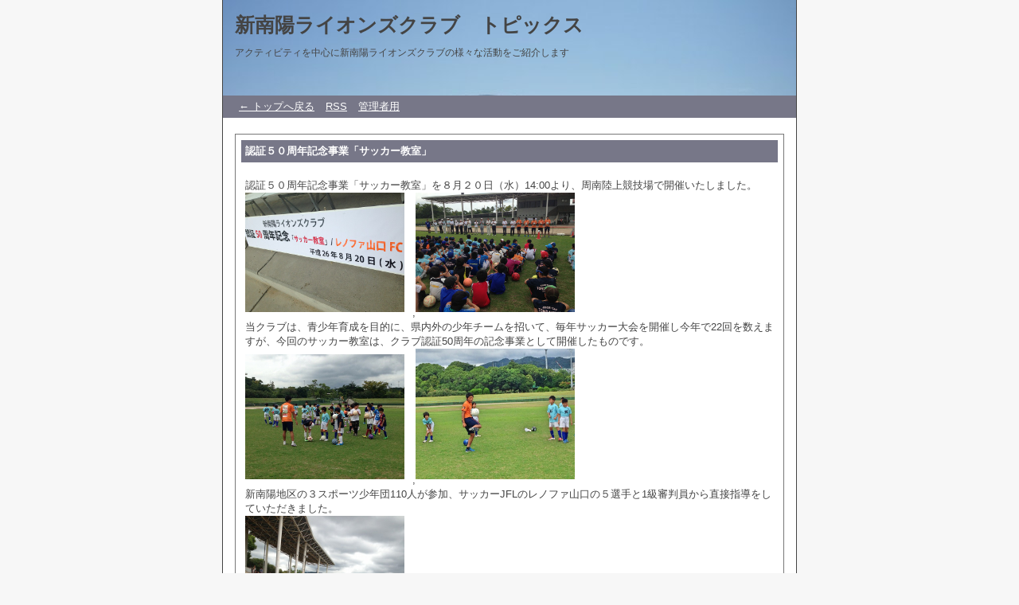

--- FILE ---
content_type: text/html; charset=utf-8
request_url: http://snanyolc.jp/cgi-bin/blog/diary.cgi?no=104
body_size: 5617
content:
<?xml version="1.0" encoding="utf-8"?>
<!DOCTYPE html PUBLIC "-//W3C//DTD XHTML 1.0 Strict//EN" "http://www.w3.org/TR/xhtml1/DTD/xhtml1-strict.dtd">
<html xmlns="http://www.w3.org/1999/xhtml" xml:lang="ja" lang="ja" dir="ltr">

<head>
	<meta http-equiv="Content-Type" content="text/html; charset=utf-8" />
	<meta http-equiv="Content-Style-Type" content="text/css" />
	<meta http-equiv="Content-Script-Type" content="text/javascript" />
	<title>新南陽ライオンズクラブ　トピックス</title>
	<link rel="stylesheet" href="http://snanyolc.jp/cgi-bin/blog/skin/common.css" type="text/css" media="all" />
	<link rel="alternate" href="http://snanyolc.jp/cgi-bin/blog/diary.cgi?mode=rss" type="application/rss+xml" title="RSS" />
	<script type="text/javascript" src="http://snanyolc.jp/cgi-bin/blog/skin/common.js"></script>
</head>

<body>
<div id="container">
<div id="header">
	<h1><a href="http://snanyolc.jp/cgi-bin/blog/diary.cgi">新南陽ライオンズクラブ　トピックス</a></h1>
	<p>アクティビティを中心に新南陽ライオンズクラブの様々な活動をご紹介します</p>
</div>
<div id="menu">
	<h2>目次</h2>
	<ul>
		<li><a href="http://snanyolc.jp/index.html">← トップへ戻る</a></li>
		<li><a href="http://snanyolc.jp/cgi-bin/blog/diary.cgi?mode=rss">RSS</a></li>
		<li><a href="http://snanyolc.jp/cgi-bin/blog/diary.cgi?mode=admin">管理者用</a></li>
	</ul>
</div>
	<div id="diary">
		<h2>記事一覧</h2>
		<div class="diary">
			<h3>認証５０周年記念事業「サッカー教室」</h3>
			<div class="text">
				<!--<p></p>-->
				<!--<p></p>-->
				<p>認証５０周年記念事業「サッカー教室」を８月２０日（水）14:00より、周南陸上競技場で開催いたしました。<br /><a href="http://snanyolc.jp/cgi-bin/blog/diary.cgi?mode=image&amp;upfile=104-5.jpg" class="top"><img src="http://snanyolc.jp/cgi-bin/blog/data/upfile/104-5.jpg" alt="ファイル 104-5.jpg" width="200" height="150" /></a>,<a href="http://snanyolc.jp/cgi-bin/blog/diary.cgi?mode=image&amp;upfile=104-1.jpg" class="top"><img src="http://snanyolc.jp/cgi-bin/blog/data/upfile/104-1.jpg" alt="ファイル 104-1.jpg" width="200" height="150" /></a><br />当クラブは、青少年育成を目的に、県内外の少年チームを招いて、毎年サッカー大会を開催し今年で22回を数えますが、今回のサッカー教室は、クラブ認証50周年の記念事業として開催したものです。<br /><a href="http://snanyolc.jp/cgi-bin/blog/diary.cgi?mode=image&amp;upfile=104-2.jpg" class="top"><img src="http://snanyolc.jp/cgi-bin/blog/data/upfile/104-2.jpg" alt="ファイル 104-2.jpg" width="200" height="157" /></a>,<a href="http://snanyolc.jp/cgi-bin/blog/diary.cgi?mode=image&amp;upfile=104-3.jpg" class="top"><img src="http://snanyolc.jp/cgi-bin/blog/data/upfile/104-3.jpg" alt="ファイル 104-3.jpg" width="200" height="164" /></a><br />新南陽地区の３スポーツ少年団110人が参加、サッカーJFLのレノファ山口の５選手と1級審判員から直接指導をしていただきました。<br /><a href="http://snanyolc.jp/cgi-bin/blog/diary.cgi?mode=image&amp;upfile=104-4.jpg" class="top"><img src="http://snanyolc.jp/cgi-bin/blog/data/upfile/104-4.jpg" alt="ファイル 104-4.jpg" width="200" height="266" /></a><br />最後に選手のサイン会があり、子供たちは行列をつくって盛況でした。</p>
			</div>
			<ul class="info">
				<li><a href="http://snanyolc.jp/cgi-bin/blog/diary.cgi?no=104">2014年08月20日(水)</a></li>
				<li><a href="http://snanyolc.jp/cgi-bin/blog/diary.cgi?no=104" title="記事No.104の固定URL">この記事のURL</a></li>
				<li><a href="http://snanyolc.jp/cgi-bin/blog/diary.cgi?field=1">アクティビティ</a></li>
				<!--<li><a href="http://snanyolc.jp/cgi-bin/blog/diary.cgi?mode=comment&amp;no=104#comment">コメント(0)</a></li>-->
				<!--<li><a href="http://snanyolc.jp/cgi-bin/blog/diary.cgi?mode=trackback&amp;no=104#trackback">トラックバック(0)</a></li>-->
				<li><a href="http://snanyolc.jp/cgi-bin/blog/diary.cgi?mode=profile&amp;user=admin">HP管理者</a></li>
				<!--<li><a href="http://snanyolc.jp/cgi-bin/blog/diary.cgi?mode=admin&amp;work=paint&amp;pch=">イラスト編集</a></li>-->
				<!--<li><a href="http://snanyolc.jp/cgi-bin/blog/diary.cgi?mode=admin&amp;work=edit&amp;edit=104&amp;exec_form=on">編集</a>・<a href="http://snanyolc.jp/cgi-bin/blog/diary.cgi?mode=admin&amp;work=edit&amp;del=104&amp;exec_confirm=on">削除</a></li>-->
			</ul>
<ul class="book">
<iframe src="http://www.facebook.com/plugins/like.php?href=http://snanyolc.jp/cgi-bin/blog/diary.cgi?no=104&amp;send=false&amp;layout=button_count&amp;show_faces=false&amp;action=like&amp;colorscheme=light&amp;font&amp;height=21" scrolling="no" frameborder="0" style="border:none; overflow:hidden; width:300px; height:21px;" allowTransparency="true"></iframe>
</ul>

		</div>
	</div>
<div id="footer">
	<address>Script : <a href="http://www.web-liberty.net/" class="top">Web Diary Professional</a></address>
</div>
</div>
<script type="text/javascript">

  var _gaq = _gaq || [];
  _gaq.push(['_setAccount', 'UA-24945205-1']);
  _gaq.push(['_trackPageview']);

  (function() {
    var ga = document.createElement('script'); ga.type = 'text/javascript'; ga.async = true;
    ga.src = ('https:' == document.location.protocol ? 'https://ssl' : 'http://www') + '.google-analytics.com/ga.js';
    var s = document.getElementsByTagName('script')[0]; s.parentNode.insertBefore(ga, s);
  })();

</script>
</body>

</html>
